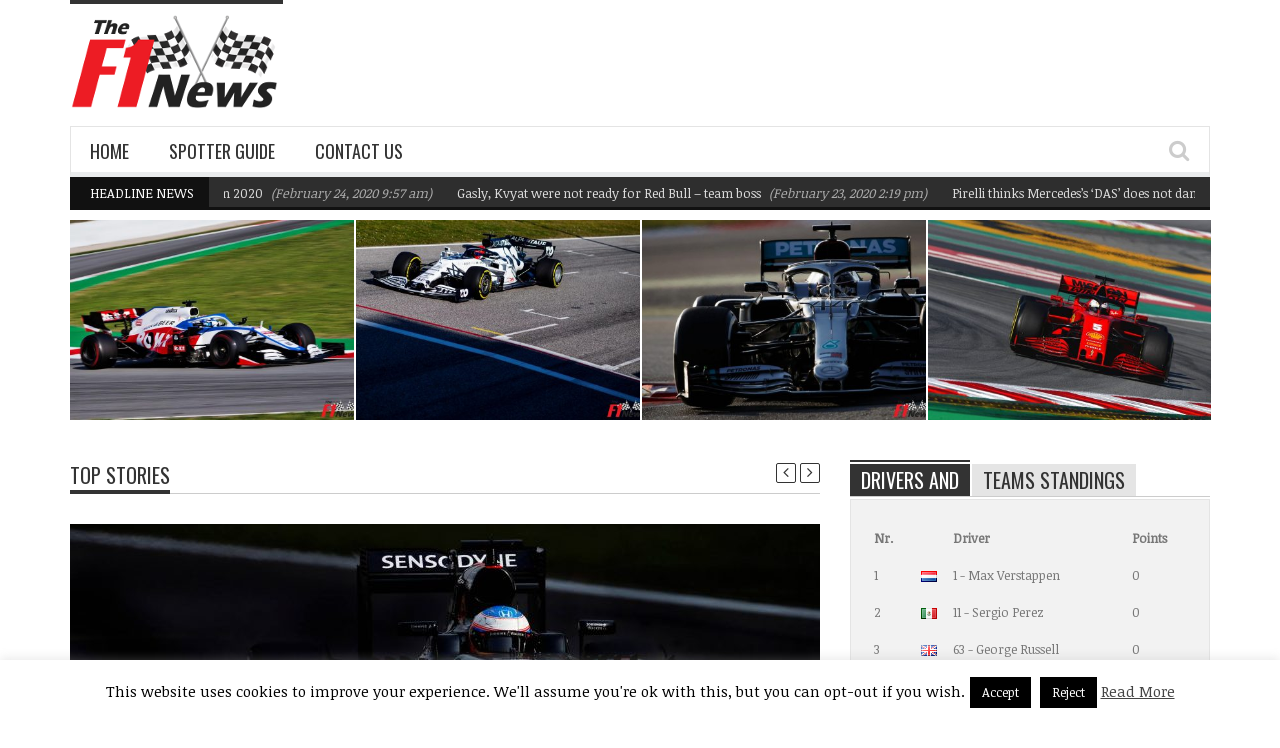

--- FILE ---
content_type: text/html; charset=UTF-8
request_url: https://thef1news.com/absurd-say-im-not-motivated-alonso/
body_size: 16917
content:
<!DOCTYPE html>
<!-- Bidvertiser2015670 -->
<!--[if IE 7]><html class="ie ie7" lang="en-US"><![endif]-->
<!--[if IE 8]><html class="ie ie8" lang="en-US"><![endif]-->
<!--[if !(IE 7) | !(IE 8)  ]><!--><html lang="en-US"><!--<![endif]-->
<head>
    <!-- 10FB0754-09C7-4238-807D-2A08F71C1DA7 -->
    <meta charset="UTF-8" />
    <link rel="pingback" href="https://thef1news.com/engine/xmlrpc.php" />
            <meta name="viewport" content="width=device-width, initial-scale=1.0, minimum-scale=1.0, maximum-scale=1.0, user-scalable=no">
						<link rel="shortcut icon" href="https://thef1news.com/engine/wp-content/uploads/2015/07/F1-Logo-favico1.jpg" type="image/x-icon" />
				<!-- For iPhone -->
		<link rel="apple-touch-icon-precomposed" href="https://thef1news.com/engine/wp-content/uploads/2015/07/F1-Logo-iPhone1.jpg">
				<!-- For iPhone 4 Retina display -->
		<link rel="apple-touch-icon-precomposed" sizes="114x114" href="https://thef1news.com/engine/wp-content/uploads/2015/07/F1-Logo-RiPhone.jpg">
				<!-- For iPad -->
		<link rel="apple-touch-icon-precomposed" sizes="72x72" href="https://thef1news.com/engine/wp-content/uploads/2015/07/F1-Logo-iPad1.jpg">
				<!-- For iPad Retina display -->
		<link rel="apple-touch-icon-precomposed" sizes="144x144" href="https://thef1news.com/engine/wp-content/uploads/2015/07/F1-Logo-RiPad1.jpg">
		<meta name='robots' content='index, follow, max-image-preview:large, max-snippet:-1, max-video-preview:-1' />
	<style>img:is([sizes="auto" i], [sizes^="auto," i]) { contain-intrinsic-size: 3000px 1500px }</style>
	
	<!-- This site is optimized with the Yoast SEO plugin v26.8 - https://yoast.com/product/yoast-seo-wordpress/ -->
	<title>It&#039;s absurd to say I&#039;m not motivated - Alonso - The F1 News</title>
	<meta name="description" content="Fernando Alonso insists he is still fully motivated for motor racing." />
	<link rel="canonical" href="https://thef1news.com/absurd-say-im-not-motivated-alonso/" />
	<meta property="og:locale" content="en_US" />
	<meta property="og:type" content="article" />
	<meta property="og:title" content="It&#039;s absurd to say I&#039;m not motivated - Alonso - The F1 News" />
	<meta property="og:description" content="Fernando Alonso insists he is still fully motivated for motor racing." />
	<meta property="og:url" content="https://thef1news.com/absurd-say-im-not-motivated-alonso/" />
	<meta property="og:site_name" content="The F1 News" />
	<meta property="article:publisher" content="https://www.facebook.com/thef1news" />
	<meta property="article:published_time" content="2016-04-20T16:35:35+00:00" />
	<meta property="article:modified_time" content="2016-04-20T19:54:08+00:00" />
	<meta property="og:image" content="https://thef1news.com/engine/wp-content/uploads/2016/04/Fernando-Alonso-17042016.jpg" />
	<meta property="og:image:width" content="1621" />
	<meta property="og:image:height" content="1080" />
	<meta property="og:image:type" content="image/jpeg" />
	<meta name="author" content="Mike" />
	<meta name="twitter:card" content="summary_large_image" />
	<meta name="twitter:creator" content="@theformula1blog" />
	<meta name="twitter:site" content="@theformula1blog" />
	<meta name="twitter:label1" content="Written by" />
	<meta name="twitter:data1" content="Mike" />
	<meta name="twitter:label2" content="Est. reading time" />
	<meta name="twitter:data2" content="2 minutes" />
	<script type="application/ld+json" class="yoast-schema-graph">{"@context":"https://schema.org","@graph":[{"@type":"Article","@id":"https://thef1news.com/absurd-say-im-not-motivated-alonso/#article","isPartOf":{"@id":"https://thef1news.com/absurd-say-im-not-motivated-alonso/"},"author":{"name":"Mike","@id":"https://thef1news.com/#/schema/person/f945055cfca7d023a38343a2f9776eff"},"headline":"It&#8217;s absurd to say I&#8217;m not motivated &#8211; Alonso","datePublished":"2016-04-20T16:35:35+00:00","dateModified":"2016-04-20T19:54:08+00:00","mainEntityOfPage":{"@id":"https://thef1news.com/absurd-say-im-not-motivated-alonso/"},"wordCount":350,"commentCount":0,"image":{"@id":"https://thef1news.com/absurd-say-im-not-motivated-alonso/#primaryimage"},"thumbnailUrl":"https://thef1news.com/engine/wp-content/uploads/2016/04/Fernando-Alonso-17042016.jpg","keywords":["Bahrain","China","Fernando Alonso","FIA","Johnny Herbert","McLaren"],"articleSection":["Top Stories"],"inLanguage":"en-US","potentialAction":[{"@type":"CommentAction","name":"Comment","target":["https://thef1news.com/absurd-say-im-not-motivated-alonso/#respond"]}]},{"@type":"WebPage","@id":"https://thef1news.com/absurd-say-im-not-motivated-alonso/","url":"https://thef1news.com/absurd-say-im-not-motivated-alonso/","name":"It's absurd to say I'm not motivated - Alonso - The F1 News","isPartOf":{"@id":"https://thef1news.com/#website"},"primaryImageOfPage":{"@id":"https://thef1news.com/absurd-say-im-not-motivated-alonso/#primaryimage"},"image":{"@id":"https://thef1news.com/absurd-say-im-not-motivated-alonso/#primaryimage"},"thumbnailUrl":"https://thef1news.com/engine/wp-content/uploads/2016/04/Fernando-Alonso-17042016.jpg","datePublished":"2016-04-20T16:35:35+00:00","dateModified":"2016-04-20T19:54:08+00:00","author":{"@id":"https://thef1news.com/#/schema/person/f945055cfca7d023a38343a2f9776eff"},"description":"Fernando Alonso insists he is still fully motivated for motor racing.","breadcrumb":{"@id":"https://thef1news.com/absurd-say-im-not-motivated-alonso/#breadcrumb"},"inLanguage":"en-US","potentialAction":[{"@type":"ReadAction","target":["https://thef1news.com/absurd-say-im-not-motivated-alonso/"]}]},{"@type":"ImageObject","inLanguage":"en-US","@id":"https://thef1news.com/absurd-say-im-not-motivated-alonso/#primaryimage","url":"https://thef1news.com/engine/wp-content/uploads/2016/04/Fernando-Alonso-17042016.jpg","contentUrl":"https://thef1news.com/engine/wp-content/uploads/2016/04/Fernando-Alonso-17042016.jpg","width":1621,"height":1080,"caption":"Fernando Alonso"},{"@type":"BreadcrumbList","@id":"https://thef1news.com/absurd-say-im-not-motivated-alonso/#breadcrumb","itemListElement":[{"@type":"ListItem","position":1,"name":"Home","item":"https://thef1news.com/"},{"@type":"ListItem","position":2,"name":"News","item":"https://thef1news.com/news/"},{"@type":"ListItem","position":3,"name":"Top Stories","item":"https://thef1news.com/top-stories/"},{"@type":"ListItem","position":4,"name":"It&#8217;s absurd to say I&#8217;m not motivated &#8211; Alonso"}]},{"@type":"WebSite","@id":"https://thef1news.com/#website","url":"https://thef1news.com/","name":"The F1 News","description":"Formula 1 news, rankings, photos and more on The F1 News.","potentialAction":[{"@type":"SearchAction","target":{"@type":"EntryPoint","urlTemplate":"https://thef1news.com/?s={search_term_string}"},"query-input":{"@type":"PropertyValueSpecification","valueRequired":true,"valueName":"search_term_string"}}],"inLanguage":"en-US"},{"@type":"Person","@id":"https://thef1news.com/#/schema/person/f945055cfca7d023a38343a2f9776eff","name":"Mike","sameAs":["http://thef1news.com"]}]}</script>
	<!-- / Yoast SEO plugin. -->


<link rel='dns-prefetch' href='//stats.wp.com' />
<link rel='dns-prefetch' href='//fonts.googleapis.com' />
<link rel='dns-prefetch' href='//v0.wordpress.com' />
<link rel="alternate" type="application/rss+xml" title="The F1 News &raquo; Feed" href="https://thef1news.com/feed/" />
<link rel="alternate" type="application/rss+xml" title="The F1 News &raquo; Comments Feed" href="https://thef1news.com/comments/feed/" />
<link rel="alternate" type="application/rss+xml" title="The F1 News &raquo; It&#8217;s absurd to say I&#8217;m not motivated &#8211; Alonso Comments Feed" href="https://thef1news.com/absurd-say-im-not-motivated-alonso/feed/" />
<script type="text/javascript">
/* <![CDATA[ */
window._wpemojiSettings = {"baseUrl":"https:\/\/s.w.org\/images\/core\/emoji\/16.0.1\/72x72\/","ext":".png","svgUrl":"https:\/\/s.w.org\/images\/core\/emoji\/16.0.1\/svg\/","svgExt":".svg","source":{"concatemoji":"https:\/\/thef1news.com\/engine\/wp-includes\/js\/wp-emoji-release.min.js"}};
/*! This file is auto-generated */
!function(s,n){var o,i,e;function c(e){try{var t={supportTests:e,timestamp:(new Date).valueOf()};sessionStorage.setItem(o,JSON.stringify(t))}catch(e){}}function p(e,t,n){e.clearRect(0,0,e.canvas.width,e.canvas.height),e.fillText(t,0,0);var t=new Uint32Array(e.getImageData(0,0,e.canvas.width,e.canvas.height).data),a=(e.clearRect(0,0,e.canvas.width,e.canvas.height),e.fillText(n,0,0),new Uint32Array(e.getImageData(0,0,e.canvas.width,e.canvas.height).data));return t.every(function(e,t){return e===a[t]})}function u(e,t){e.clearRect(0,0,e.canvas.width,e.canvas.height),e.fillText(t,0,0);for(var n=e.getImageData(16,16,1,1),a=0;a<n.data.length;a++)if(0!==n.data[a])return!1;return!0}function f(e,t,n,a){switch(t){case"flag":return n(e,"\ud83c\udff3\ufe0f\u200d\u26a7\ufe0f","\ud83c\udff3\ufe0f\u200b\u26a7\ufe0f")?!1:!n(e,"\ud83c\udde8\ud83c\uddf6","\ud83c\udde8\u200b\ud83c\uddf6")&&!n(e,"\ud83c\udff4\udb40\udc67\udb40\udc62\udb40\udc65\udb40\udc6e\udb40\udc67\udb40\udc7f","\ud83c\udff4\u200b\udb40\udc67\u200b\udb40\udc62\u200b\udb40\udc65\u200b\udb40\udc6e\u200b\udb40\udc67\u200b\udb40\udc7f");case"emoji":return!a(e,"\ud83e\udedf")}return!1}function g(e,t,n,a){var r="undefined"!=typeof WorkerGlobalScope&&self instanceof WorkerGlobalScope?new OffscreenCanvas(300,150):s.createElement("canvas"),o=r.getContext("2d",{willReadFrequently:!0}),i=(o.textBaseline="top",o.font="600 32px Arial",{});return e.forEach(function(e){i[e]=t(o,e,n,a)}),i}function t(e){var t=s.createElement("script");t.src=e,t.defer=!0,s.head.appendChild(t)}"undefined"!=typeof Promise&&(o="wpEmojiSettingsSupports",i=["flag","emoji"],n.supports={everything:!0,everythingExceptFlag:!0},e=new Promise(function(e){s.addEventListener("DOMContentLoaded",e,{once:!0})}),new Promise(function(t){var n=function(){try{var e=JSON.parse(sessionStorage.getItem(o));if("object"==typeof e&&"number"==typeof e.timestamp&&(new Date).valueOf()<e.timestamp+604800&&"object"==typeof e.supportTests)return e.supportTests}catch(e){}return null}();if(!n){if("undefined"!=typeof Worker&&"undefined"!=typeof OffscreenCanvas&&"undefined"!=typeof URL&&URL.createObjectURL&&"undefined"!=typeof Blob)try{var e="postMessage("+g.toString()+"("+[JSON.stringify(i),f.toString(),p.toString(),u.toString()].join(",")+"));",a=new Blob([e],{type:"text/javascript"}),r=new Worker(URL.createObjectURL(a),{name:"wpTestEmojiSupports"});return void(r.onmessage=function(e){c(n=e.data),r.terminate(),t(n)})}catch(e){}c(n=g(i,f,p,u))}t(n)}).then(function(e){for(var t in e)n.supports[t]=e[t],n.supports.everything=n.supports.everything&&n.supports[t],"flag"!==t&&(n.supports.everythingExceptFlag=n.supports.everythingExceptFlag&&n.supports[t]);n.supports.everythingExceptFlag=n.supports.everythingExceptFlag&&!n.supports.flag,n.DOMReady=!1,n.readyCallback=function(){n.DOMReady=!0}}).then(function(){return e}).then(function(){var e;n.supports.everything||(n.readyCallback(),(e=n.source||{}).concatemoji?t(e.concatemoji):e.wpemoji&&e.twemoji&&(t(e.twemoji),t(e.wpemoji)))}))}((window,document),window._wpemojiSettings);
/* ]]> */
</script>
<style id='wp-emoji-styles-inline-css' type='text/css'>

	img.wp-smiley, img.emoji {
		display: inline !important;
		border: none !important;
		box-shadow: none !important;
		height: 1em !important;
		width: 1em !important;
		margin: 0 0.07em !important;
		vertical-align: -0.1em !important;
		background: none !important;
		padding: 0 !important;
	}
</style>
<link rel='stylesheet' id='mediaelement-css' href='https://thef1news.com/engine/wp-includes/js/mediaelement/mediaelementplayer-legacy.min.css' type='text/css' media='all' />
<link rel='stylesheet' id='wp-mediaelement-css' href='https://thef1news.com/engine/wp-includes/js/mediaelement/wp-mediaelement.min.css' type='text/css' media='all' />
<style id='jetpack-sharing-buttons-style-inline-css' type='text/css'>
.jetpack-sharing-buttons__services-list{display:flex;flex-direction:row;flex-wrap:wrap;gap:0;list-style-type:none;margin:5px;padding:0}.jetpack-sharing-buttons__services-list.has-small-icon-size{font-size:12px}.jetpack-sharing-buttons__services-list.has-normal-icon-size{font-size:16px}.jetpack-sharing-buttons__services-list.has-large-icon-size{font-size:24px}.jetpack-sharing-buttons__services-list.has-huge-icon-size{font-size:36px}@media print{.jetpack-sharing-buttons__services-list{display:none!important}}.editor-styles-wrapper .wp-block-jetpack-sharing-buttons{gap:0;padding-inline-start:0}ul.jetpack-sharing-buttons__services-list.has-background{padding:1.25em 2.375em}
</style>
<link rel='stylesheet' id='cookie-law-info-css' href='https://thef1news.com/engine/wp-content/plugins/cookie-law-info/legacy/public/css/cookie-law-info-public.css' type='text/css' media='all' />
<link rel='stylesheet' id='cookie-law-info-gdpr-css' href='https://thef1news.com/engine/wp-content/plugins/cookie-law-info/legacy/public/css/cookie-law-info-gdpr.css' type='text/css' media='all' />
<link rel='stylesheet' id='parent-style-css' href='https://thef1news.com/engine/wp-content/themes/orion/style.css' type='text/css' media='all' />
<link rel='stylesheet' id='style-css' href='https://thef1news.com/engine/wp-content/themes/orion-child/style.css' type='text/css' media='all' />
<link rel='stylesheet' id='responsive-css' href='https://thef1news.com/engine/wp-content/themes/orion/css/responsive.css' type='text/css' media='all' />
<link rel='stylesheet' id='google_fonts-css' href='//fonts.googleapis.com/css?family=Noticia+Text%7COswald%7COswald%3A400%2C400italic%2C700%2C700italic&#038;subset=latin%2Cgreek-ext%2Ccyrillic%2Clatin-ext%2Cgreek%2Ccyrillic-ext%2Cvietnamese&#038;ver=6.8.3' type='text/css' media='all' />
<link rel='stylesheet' id='tablepress-default-css' href='https://thef1news.com/engine/wp-content/plugins/tablepress/css/build/default.css' type='text/css' media='all' />
<script type="text/javascript" src="https://thef1news.com/engine/wp-includes/js/jquery/jquery.min.js" id="jquery-core-js"></script>
<script type="text/javascript" src="https://thef1news.com/engine/wp-includes/js/jquery/jquery-migrate.min.js" id="jquery-migrate-js"></script>
<script type="text/javascript" id="cookie-law-info-js-extra">
/* <![CDATA[ */
var Cli_Data = {"nn_cookie_ids":[],"cookielist":[],"non_necessary_cookies":[],"ccpaEnabled":"","ccpaRegionBased":"","ccpaBarEnabled":"","strictlyEnabled":["necessary","obligatoire"],"ccpaType":"gdpr","js_blocking":"","custom_integration":"","triggerDomRefresh":"","secure_cookies":""};
var cli_cookiebar_settings = {"animate_speed_hide":"500","animate_speed_show":"500","background":"#fff","border":"#444","border_on":"","button_1_button_colour":"#000","button_1_button_hover":"#000000","button_1_link_colour":"#fff","button_1_as_button":"1","button_1_new_win":"","button_2_button_colour":"#333","button_2_button_hover":"#292929","button_2_link_colour":"#444","button_2_as_button":"","button_2_hidebar":"1","button_3_button_colour":"#000","button_3_button_hover":"#000000","button_3_link_colour":"#fff","button_3_as_button":"1","button_3_new_win":"","button_4_button_colour":"#000","button_4_button_hover":"#000000","button_4_link_colour":"#fff","button_4_as_button":"1","button_7_button_colour":"#61a229","button_7_button_hover":"#4e8221","button_7_link_colour":"#fff","button_7_as_button":"1","button_7_new_win":"","font_family":"inherit","header_fix":"","notify_animate_hide":"","notify_animate_show":"1","notify_div_id":"#cookie-law-info-bar","notify_position_horizontal":"right","notify_position_vertical":"bottom","scroll_close":"1","scroll_close_reload":"","accept_close_reload":"","reject_close_reload":"","showagain_tab":"1","showagain_background":"#fff","showagain_border":"#000","showagain_div_id":"#cookie-law-info-again","showagain_x_position":"40px","text":"#000","show_once_yn":"1","show_once":"5000","logging_on":"","as_popup":"","popup_overlay":"1","bar_heading_text":"","cookie_bar_as":"banner","popup_showagain_position":"bottom-right","widget_position":"left"};
var log_object = {"ajax_url":"https:\/\/thef1news.com\/engine\/wp-admin\/admin-ajax.php"};
/* ]]> */
</script>
<script type="text/javascript" src="https://thef1news.com/engine/wp-content/plugins/cookie-law-info/legacy/public/js/cookie-law-info-public.js" id="cookie-law-info-js"></script>
<link rel="https://api.w.org/" href="https://thef1news.com/wp-json/" /><link rel="alternate" title="JSON" type="application/json" href="https://thef1news.com/wp-json/wp/v2/posts/24062" /><link rel="EditURI" type="application/rsd+xml" title="RSD" href="https://thef1news.com/engine/xmlrpc.php?rsd" />
<meta name="generator" content="WordPress 6.8.3" />
<link rel='shortlink' href='https://thef1news.com/?p=24062' />
<link rel="alternate" title="oEmbed (JSON)" type="application/json+oembed" href="https://thef1news.com/wp-json/oembed/1.0/embed?url=https%3A%2F%2Fthef1news.com%2Fabsurd-say-im-not-motivated-alonso%2F" />
<link rel="alternate" title="oEmbed (XML)" type="text/xml+oembed" href="https://thef1news.com/wp-json/oembed/1.0/embed?url=https%3A%2F%2Fthef1news.com%2Fabsurd-say-im-not-motivated-alonso%2F&#038;format=xml" />
	<style>img#wpstats{display:none}</style>
		<!-- Global site tag (gtag.js) - Google Analytics -->
<script async src="https://www.googletagmanager.com/gtag/js?id=UA-15294929-1"></script>
<script>
  window.dataLayer = window.dataLayer || [];
  function gtag(){dataLayer.push(arguments);}
  gtag('js', new Date());

  gtag('config', 'UA-15294929-1');
</script>
<script type='text/javascript'>
/* <![CDATA[ */
var taqyeem = {"ajaxurl":"https://thef1news.com/engine/wp-admin/admin-ajax.php" , "your_rating":"Your Rating :"};
/* ]]> */
</script>

	<!--[if IE]>
		<meta http-equiv="X-UA-Compatible" content="IE=9; IE=8; IE=EmulateIE8; IE=EDGE" />
		<script src="https://thef1news.com/engine/wp-content/themes/orion/js/html5.js"></script>
	<![endif]-->
	<!--[if IE 8]>
		<link rel="stylesheet" href="https://thef1news.com/engine/wp-content/themes/orion/css/ie8.css" />
	<![endif]-->
	<style type="text/css" media="screen">
		::-moz-selection {background:#000; color:#fff;}
		::selection {background:#000; color:#fff;}
		
				h1, h2, h3, h4, h5, h6, .headersearch .search-box input[type=text],
		.widget_calendar table#wp-calendar caption,
		input#submit, button[type="submit"], input[type="submit"],
		.etabs li a, .caption-carousel .title, .dropcap
		{
							font-family:'Oswald', Arial, Helvetica, sans-serif;
				font-weight: normal;

					}

		.flexmenu a, .noMainmenu
		{
							font-family:'Oswald', Arial, Helvetica, sans-serif;
				font-weight: normal;

					}

		body, .flexmenu.fm-lg>ul>li>ul>li a, textarea, .review-item h5, .review-post .title h5
		{
							font:13px/21px 'Noticia Text', Arial, Helvetica, sans-serif;

					}

				body {
			background:#ffffff;
		}
		
		.header-logo a, .header-adds a{
			line-height:120px;
		}
		.line-head, .etabs li a:hover, .etabs li.active a,
		.widgettitle, .widgettitle:before,
		.pagination .pagi.current,
		.footerwidgettitle,
		.about-social li a,
		.owl_carousel .owl-controls.clickable .owl-buttons div:hover,
		.comment-navigation div a:hover,
		.single-nav a:hover,
		.review-final-score,
		.review-percentage .review-item .bar,
		input#submit, button[type="submit"], input[type="submit"],
		.single-tags h5, .edit-link a:hover,
		.dropcap.style1,
		.wpb_content_element .wpb_tabs_nav li,
		.counter-button,
		.tagcloud a span,
		.more-block:hover a, .more-block:hover .format,
		#back-top a
		{
			background-color:#333333;
		}
		a:hover,
		a h1:hover, a h2:hover, a h3:hover, a h4:hover, a h5:hover, a h6:hover,
		.lists-category li a:hover,
		.lists-category .all-category,
		.lists-category .all-category a,
		.detailholder.medium .detailmeta a:hover,
		.counter-desc .count:hover,
		.about-social li a:hover,
		.owl_carousel .owl-controls .owl-buttons div,
		.comment-navigation div a,
		.single-nav a,
		.pagination .pagi,
		.single-tags .tags a:hover,
		.author-title-social .author-social a:hover,
		input#submit:hover,
		button[type="submit"]:hover,
		input[type="submit"]:hover,
		.headersearch-button i:hover,
		.single-content a,
		.dropcap.style2,
		.dropcap.style3,
		.dropcap.style4	{
			color:#333333;
		}
		.block-title h4, block-title h1, .comment-reply-title span, .footer, .footer-wrap.dark .footer{
			border-bottom-color:#333333;
		}
		.etabs li.active{
			border-top-color:#333333;
		}
		.single-content blockquote{
			border-left-color:#333333;
		}
		.about-social li a,
		.pagination .pagi.current,
		.owl_carousel .owl-controls .owl-buttons div,
		.comment-navigation div a,
		.single-nav a,
		.pagination .pagi,
		input#submit, button[type="submit"], input[type="submit"],
		.dropcap.style1,
		.dropcap.style2,
		.dropcap.style4,
		.wpb_content_element .wpb_tabs_nav li,
		.counter-button,
		.more-block:hover a, .more-block:hover .format{
			border-color:#333333;
		}

		.ticker-wrap{
			background-color:#111111;
		}

		.mediaholder .point-final-score
		{
			background-color:#111111;
		}
			</style>
<!--[if lte IE 9]><link rel="stylesheet" type="text/css" href="https://thef1news.com/engine/wp-content/plugins/js_composer-old/assets/css/vc_lte_ie9.min.css" media="screen"><![endif]--><link rel="icon" href="https://thef1news.com/engine/wp-content/uploads/2015/10/cropped-thef1newsw-267x267.png" sizes="32x32" />
<link rel="icon" href="https://thef1news.com/engine/wp-content/uploads/2015/10/cropped-thef1newsw-267x267.png" sizes="192x192" />
<link rel="apple-touch-icon" href="https://thef1news.com/engine/wp-content/uploads/2015/10/cropped-thef1newsw-267x267.png" />
<meta name="msapplication-TileImage" content="https://thef1news.com/engine/wp-content/uploads/2015/10/cropped-thef1newsw.png" />
<noscript><style type="text/css"> .wpb_animate_when_almost_visible { opacity: 1; }</style></noscript></head>

<body class="wp-singular post-template-default single single-post postid-24062 single-format-standard wp-theme-orion wp-child-theme-orion-child wpb-js-composer js-comp-ver-5.5.2 vc_responsive" itemscope="itemscope" itemtype="https://schema.org/WebPage">
		<div id="fb-root"></div>
	<script>
		(function(d, s, id) {
			var js, fjs = d.getElementsByTagName(s)[0];
			if (d.getElementById(id)) return;
			js = d.createElement(s); js.id = id;
			js.src = "//connect.facebook.net/en_US/sdk.js#xfbml=1102226266616709&version=v2.0";
			fjs.parentNode.insertBefore(js, fjs);
		}(document, 'script', 'facebook-jssdk'));
	</script>
<div class="section-wrap">
		<!-- SECTION HEADER -->
		<div class="header-wrap clearfix">
			<div class="container">
				<div class="header row-fluid clearfix">
					
					<!-- Header Logo-->
					<div class="header-logo span3">
												<a href="https://thef1news.com">
							<span class="line-head"></span>							<img class="logo-img" src="https://thef1news.com/engine/wp-content/uploads/2015/07/theF1news-logo.png" alt="The F1 News" width="213" height="105" data-logoretina="https://thef1news.com/engine/wp-content/uploads/2015/07/theF1news-logoR.png"/>
						</a>
					</div>

											<!-- Header Adds-->
						<div class="header-adds span9">
															
						</div>
									</div>
			</div>
						<div class="navigation" data-sticky="yes">
				<div class="container">
					<div class="row-fluid">
						<div class="span12">
							<!-- Header Navigation -->
							<nav class="nav-container clearfix" itemscope="itemscope" itemtype="https://schema.org/SiteNavigationElement">
								<div class="fm-button">
									<span class="fm-bar"></span>
									<span class="fm-bar"></span>
									<span class="fm-bar"></span>
								</div>
								<div class="nav-wrap flexmenu fm-lg" data-res="yes">
									<ul id="main_menu" class="menu"><li id="menu-item-7752" class="menu-item menu-item-type-custom menu-item-object-custom menu-item-home menu-item-7752"><a href="https://thef1news.com" title="The F1 News &#8211; Home">Home</a></li>
<li id="menu-item-23111" class="menu-item menu-item-type-post_type menu-item-object-page menu-item-23111"><a href="https://thef1news.com/spotter-guide/">Spotter Guide</a></li>
<li id="menu-item-21953" class="menu-item menu-item-type-post_type menu-item-object-page menu-item-21953"><a href="https://thef1news.com/contact-us/">Contact Us</a></li>
</ul>								</div>

								<a href="" class="headersearch-button"><i class="icon-search"></i></a>

								<div class="headersearch">
									<i class="icon-search bg"></i>
									<div class="search-box">
		<form action="https://thef1news.com" method="GET">
			<input type="text" name="s" id="s" value="Search Here and Press Enter ..." placeholder="Search Here and Press Enter ..." />
		</form>	      
</div>								</div>
							</nav>
						</div>
					</div>
				</div>
			</div>
						<div class="headlinenews">
				<div class="container">
					<div class="row-fluid">
						<div class="span12">
								<div class="ticker-wrap clearfix">
		<span class="titleticker">
			Headline News		</span>
		<div class="ticker_container">
			<div class="marquee-wrapper">
				<div class="marquee" id="marquee">
											<div class="marquee-list">
							<a href="https://thef1news.com/williams-f1-team-targeting-q2-in-2020/">Williams F1 Team targeting Q2 in 2020</a>
							<span>&#40;February 24, 2020 9:57 am&#41;</span>
						</div>
											<div class="marquee-list">
							<a href="https://thef1news.com/gasly-kvyat-were-not-ready-for-red-bull-team-boss/">Gasly, Kvyat were not ready for Red Bull &#8211; team boss</a>
							<span>&#40;February 23, 2020 2:19 pm&#41;</span>
						</div>
											<div class="marquee-list">
							<a href="https://thef1news.com/pirelli-thinks-mercedess-das-does-not-damage-tyres/">Pirelli thinks Mercedes&#8217;s &#8216;DAS&#8217; does not damage tyres</a>
							<span>&#40;February 22, 2020 12:58 pm&#41;</span>
						</div>
											<div class="marquee-list">
							<a href="https://thef1news.com/ferrari-aero-does-not-work-insiders-say/">Ferrari aero &#8216;does not work&#8217; insiders say</a>
							<span>&#40;February 21, 2020 9:14 am&#41;</span>
						</div>
											<div class="marquee-list">
							<a href="https://thef1news.com/not-only-williams-late-with-2019-car/">Not only Williams late with 2019 car</a>
							<span>&#40;February 15, 2019 11:06 am&#41;</span>
						</div>
									</div>
			</div>
			
		</div>
	</div>
						</div>
					</div>
				</div>
			</div>
					</div>
				<div class="container" itemprop="mainContentOfPage" itemscope="itemscope" itemtype="https://schema.org/Blog">
	<div class="carousel-wrap clearfix">
			<div class="latest-carousel block4">	
				<div class="owl_carousel" data-grid="4" >	
										<div class="post-24857 latest-carousel-item">
						<div class="mediaholder">
							<a href="https://thef1news.com/williams-f1-team-targeting-q2-in-2020/"><img width="440" height="310" src="https://thef1news.com/engine/wp-content/uploads/2020/02/George-Russell-210220-440x310.jpg" class="attachment-block4-three size-block4-three wp-post-image" alt="George Russell" decoding="async" fetchpriority="high" srcset="https://thef1news.com/engine/wp-content/uploads/2020/02/George-Russell-210220-440x310.jpg 440w, https://thef1news.com/engine/wp-content/uploads/2020/02/George-Russell-210220-570x402.jpg 570w, https://thef1news.com/engine/wp-content/uploads/2020/02/George-Russell-210220-100x70.jpg 100w" sizes="(max-width: 440px) 100vw, 440px" /></a><h2><a class="block-cat" href="https://thef1news.com/f1-news/" title="News">News</a> <a href="https://thef1news.com/williams-f1-team-targeting-q2-in-2020/">Williams F1 Team targeting Q2 in 2020</a></h2>						</div>
					</div>
					
					
										<div class="post-24865 latest-carousel-item">
						<div class="mediaholder">
							<a href="https://thef1news.com/gasly-kvyat-were-not-ready-for-red-bull-team-boss/"><img width="440" height="310" src="https://thef1news.com/engine/wp-content/uploads/2020/02/Daniil-Kvyat-15022020-440x310.jpg" class="attachment-block4-three size-block4-three wp-post-image" alt="Daniil Kvyat" decoding="async" srcset="https://thef1news.com/engine/wp-content/uploads/2020/02/Daniil-Kvyat-15022020-440x310.jpg 440w, https://thef1news.com/engine/wp-content/uploads/2020/02/Daniil-Kvyat-15022020-570x402.jpg 570w, https://thef1news.com/engine/wp-content/uploads/2020/02/Daniil-Kvyat-15022020-100x70.jpg 100w" sizes="(max-width: 440px) 100vw, 440px" /></a><h2><a class="block-cat" href="https://thef1news.com/f1-news/" title="News">News</a> <a href="https://thef1news.com/gasly-kvyat-were-not-ready-for-red-bull-team-boss/">Gasly, Kvyat were not ready for Red Bull &#8211; team boss</a></h2>						</div>
					</div>
					
					
										<div class="post-24862 latest-carousel-item">
						<div class="mediaholder">
							<a href="https://thef1news.com/pirelli-thinks-mercedess-das-does-not-damage-tyres/"><img width="440" height="310" src="https://thef1news.com/engine/wp-content/uploads/2020/02/Lewis-Hamilton-190220-440x310.jpg" class="attachment-block4-three size-block4-three wp-post-image" alt="Lewis Hamilton" decoding="async" srcset="https://thef1news.com/engine/wp-content/uploads/2020/02/Lewis-Hamilton-190220-440x310.jpg 440w, https://thef1news.com/engine/wp-content/uploads/2020/02/Lewis-Hamilton-190220-570x402.jpg 570w, https://thef1news.com/engine/wp-content/uploads/2020/02/Lewis-Hamilton-190220-100x70.jpg 100w" sizes="(max-width: 440px) 100vw, 440px" /></a><h2><a class="block-cat" href="https://thef1news.com/f1-news/" title="News">News</a> <a href="https://thef1news.com/pirelli-thinks-mercedess-das-does-not-damage-tyres/">Pirelli thinks Mercedes&#8217;s &#8216;DAS&#8217; does not damage tyres</a></h2>						</div>
					</div>
					
					
										<div class="post-24852 latest-carousel-item">
						<div class="mediaholder">
							<a href="https://thef1news.com/ferrari-aero-does-not-work-insiders-say/"><img width="440" height="310" src="https://thef1news.com/engine/wp-content/uploads/2020/02/Sebastian-Vettel-200220-440x310.jpg" class="attachment-block4-three size-block4-three wp-post-image" alt="Sebastian Vettel" decoding="async" srcset="https://thef1news.com/engine/wp-content/uploads/2020/02/Sebastian-Vettel-200220-440x310.jpg 440w, https://thef1news.com/engine/wp-content/uploads/2020/02/Sebastian-Vettel-200220-570x402.jpg 570w, https://thef1news.com/engine/wp-content/uploads/2020/02/Sebastian-Vettel-200220-100x70.jpg 100w" sizes="(max-width: 440px) 100vw, 440px" /></a><h2><a class="block-cat" href="https://thef1news.com/f1-news/" title="News">News</a> <a href="https://thef1news.com/ferrari-aero-does-not-work-insiders-say/">Ferrari aero &#8216;does not work&#8217; insiders say</a></h2>						</div>
					</div>
					
					
										<div class="post-24730 latest-carousel-item">
						<div class="mediaholder">
							<a href="https://thef1news.com/not-only-williams-late-with-2019-car/"><img width="440" height="310" src="https://thef1news.com/engine/wp-content/uploads/2019/02/Haas-VF-19-150219-440x310.jpg" class="attachment-block4-three size-block4-three wp-post-image" alt="Haas VF 19 Render" decoding="async" srcset="https://thef1news.com/engine/wp-content/uploads/2019/02/Haas-VF-19-150219-440x310.jpg 440w, https://thef1news.com/engine/wp-content/uploads/2019/02/Haas-VF-19-150219-570x402.jpg 570w, https://thef1news.com/engine/wp-content/uploads/2019/02/Haas-VF-19-150219-100x70.jpg 100w" sizes="(max-width: 440px) 100vw, 440px" /></a><h2><a class="block-cat" href="https://thef1news.com/f1-news/" title="News">News</a> <a href="https://thef1news.com/not-only-williams-late-with-2019-car/">Not only Williams late with 2019 car</a></h2>						</div>
					</div>
					
					
									</div>
			</div>
	</div>
 <div class="row-fluid">													<div id="post-24062" class="span8 single-page post-24062 post type-post status-publish format-standard has-post-thumbnail hentry category-top-stories tag-bahrain tag-china tag-fernando-alonso tag-fia tag-johnny-herbert tag-mclaren" itemscope="itemscope" itemtype="https://schema.org/BlogPosting" itemprop="blogPost">												<div class="block-title clearfix">													<h4><a class="block-cat" href="https://thef1news.com/top-stories/" title="Top Stories">Top Stories</a></h4>																		<div class="single-navs">							<div class="single-nav nav-prev">								<a href="https://thef1news.com/three-teams-better-williams-massa/" rel="prev"><i class="icon-angle-left"></i></a>							</div>							<div class="single-nav nav-next">								<a href="https://thef1news.com/raikkonen-not-ready-new-contract-talks/" rel="next"><i class="icon-angle-right"></i></a>							</div>						</div>											</div>													<div class="single-media clearfix"><div class="single-image mediaholder"><a href="https://thef1news.com/engine/wp-content/uploads/2016/04/Fernando-Alonso-17042016.jpg" title="" class="show-image"><img width="750" height="400" src="https://thef1news.com/engine/wp-content/uploads/2016/04/Fernando-Alonso-17042016-750x400.jpg" class="attachment-single-medium size-single-medium wp-post-image" alt="Fernando Alonso" decoding="async" loading="lazy" /></a></div></div>										<div class="single-title entry-title clearfix">				<h1 itemprop="headline">It&#8217;s absurd to say I&#8217;m not motivated &#8211; Alonso</h1>			</div>			<div class="hide-element">				<span rel="author" class="vcard author"><span class="fn">Mike</span></span>				<time itemprop="dateCreated" class="meta-date updated"  datetime="2016-04-20T17:35:35+00:00">Apr 20, 2016</time>			</div>							<div class="single-meta clearfix">					<div class="date"><i class="icon-calendar"></i>20/04/2016</div>					<div class="comments"><i class="icon-comment"></i><a href="https://thef1news.com/absurd-say-im-not-motivated-alonso/#respond">No Comments</a></div>					<div class="views"><i class="icon-eye-open"></i>2,664 Views</div>					<div class="category"><i class="icon-tag"></i><a href="https://thef1news.com/top-stories/" rel="category tag">Top Stories</a></div>					<div class="author"><i class="icon-user"></i><a href="https://thef1news.com/author/mike-f1/" title="Posts by Mike" rel="author">Mike</a></div>				</div>						<div class="single-content clearfix">				<div class="entry-content clearfix" itemprop="text"><h2 style="text-align: justify;">Fernando Alonso insists he is still fully motivated for motor racing.</h2>
<p style="text-align: justify;">The Spaniard said a career goal is to add wins at the iconic sports car race Le Mans, and also the Indianapolis 500, to his two world championships.</p>
<p style="text-align: justify;">&#8220;Yes,&#8221; he told the Spanish newspaper AS, &#8220;there are three competitions at the top of the legend of motor sport: Monaco, Le Mans and the Indianapolis 500 and I know it&#8217;s difficult to win all three but it would be a great challenge.&#8221;</p>
<p style="text-align: justify;">But Alonso says he is not done with F1 quite yet, even though former driver Johnny Herbert recently identified an apparent lack of motivation in the 34-year-old.</p>
<p style="text-align: justify;">&#8220;I don&#8217;t know how on earth people can think I&#8217;m not motivated,&#8221; said the 2005 and 2006 world champion.</p>
<p style="text-align: justify;">&#8220;In 2012 I fought for the championship until the last moment. In 2013 I finished second, in 2014 I made triple the points of a driver like Kimi Raikkonen and in 2015 I was pushing the car in Hungary to reach the pitlane.</p>
<p style="text-align: justify;">&#8220;Now I had a pneumothorax, two broken ribs and I was asking the FIA to let me drive the car. It&#8217;s absurd (to say I&#8217;m not motivated). You can say anything about me: I&#8217;m slow, I&#8217;m old, I&#8217;m ugly, but not I&#8217;m unmotivated,&#8221; added Alonso.</p>
<p style="text-align: justify;">Told that Herbert&#8217;s wife had been upset by their run-in in Bahrain, however, Alonso explained: &#8220;Well, my mother was worried for weeks about me.</p>
<p style="text-align: justify;">&#8220;Worried about the crash in Australia, worried that I flew to Bahrain, worried that I wanted to race, and then this guy (Herbert) says that I want to retire,&#8221; said Alonso.</p>
<p style="text-align: justify;">Something that fans of Formula 1 racing may not know is that there are slots games like Good to Go that are themed around F1 racing where players can play and win real money.</p>
<p style="text-align: justify;">Those interested in playing these games may like to try playing at leading <a href="https://www.aussieonline.com/" target="_blank">online casinos for Australians.</a> Players from other countries such as Canada could also play this game but in that case, it&#8217;s suggested to visit a site like: BestCanadaCasinos.com by <a href="http://www.bestcanadacasinos.com/">going here</a>.</p>
</div>											</div>							<div class="single-tags-share clearfix">											<div class="single-tags">								<h5>Tags</h5><span class="tags"> <a href="https://thef1news.com/tag/bahrain/" rel="tag">Bahrain</a>, <a href="https://thef1news.com/tag/china/" rel="tag">China</a>, <a href="https://thef1news.com/tag/fernando-alonso/" rel="tag">Fernando Alonso</a>, <a href="https://thef1news.com/tag/fia/" rel="tag">FIA</a>, <a href="https://thef1news.com/tag/johnny-herbert/" rel="tag">Johnny Herbert</a>, <a href="https://thef1news.com/tag/mclaren/" rel="tag">McLaren</a></span>						</div>																<div class="single-share">							<div class="item-share wpb_pinterest">																<a href="https://pinterest.com/pin/create/button/?url=https%3A%2F%2Fthef1news.com%2Fabsurd-say-im-not-motivated-alonso%2F&media=https://thef1news.com/engine/wp-content/uploads/2016/04/Fernando-Alonso-17042016-800x534.jpg&description=It&#8217;s absurd to say I&#8217;m not motivated &#8211; Alonso" class="pin-it-button" count-layout="horizontal">Pin It</a>							</div>							<div class="item-share">								<div id="fb-root"></div>								<div class="fb-like" data-href="https://thef1news.com/absurd-say-im-not-motivated-alonso/" data-layout="button_count" data-action="like" data-show-faces="false" data-share="false"></div>							</div>							<div class="item-share">								<a href="https://twitter.com/share" class="twitter-share-button"								  data-url="https://thef1news.com/absurd-say-im-not-motivated-alonso/"								  data-via=""								  data-text="It&#8217;s absurd to say I&#8217;m not motivated &#8211; Alonso"								  data-related=""								  data-count="horizontal">Tweet								</a>							</div>						</div>									</div>															<!-- Content.AD Start--><div id="contentad81182"></div><script type="text/javascript">    (function(d) {        var params =        {            id: "4072892a-3e52-4988-bd88-88e54ab546d1",            d:  "dGhlZjFuZXdzLmNvbQ==",            wid: "81182",            cb: (new Date()).getTime()        };        var qs=[];        for(var key in params) qs.push(key+'='+encodeURIComponent(params[key]));        var s = d.createElement('script');s.type='text/javascript';s.async=true;        var p = 'https:' == document.location.protocol ? 'https' : 'http';        s.src = p + "://api.content.ad/Scripts/widget2.aspx?" + qs.join('&');        d.getElementById("contentad81182").appendChild(s);    })(document);</script>						<!-- Content.AD End-->															<!-- Related Post -->
	<div class="related-posts magazine1">
		<div class="block-title">
			<h4>Related Articles </h4>
		</div>		
		<div class="magazine row-fluid">
					<div class="span6 clearfix"><div class="post-24735 big-post"><div class="mediaholder medium"><div class="caption-link"><a href="https://thef1news.com/engine/wp-content/uploads/2019/02/Alfa-Romeo-Racing.jpg" title="" class="show-image caption-type first"><i class="icon-search"></i></a><a href="https://thef1news.com/sauber-alfa-romeo-features-revolutionary-front-wing/" title="Sauber Alfa Romeo features &#8220;revolutionary&#8221; front wing"><i class="icon-plus"></i></a></div><a href="https://thef1news.com/sauber-alfa-romeo-features-revolutionary-front-wing/" title=""><img width="440" height="250" src="https://thef1news.com/engine/wp-content/uploads/2019/02/Alfa-Romeo-Racing-440x250.jpg" class="attachment-mediaholder-medium size-mediaholder-medium wp-post-image" alt="Sauber Alfa Romeo" decoding="async" loading="lazy" /></a></div><div class="detailholder medium"><h3><a href="https://thef1news.com/sauber-alfa-romeo-features-revolutionary-front-wing/" title="Sauber Alfa Romeo features &#8220;revolutionary&#8221; front wing">Sauber Alfa Romeo features &#8220;revolutiona...</a></h3><div class="detailmeta"><span class="time"><i class="icon-calendar"></i>Feb 15, 2019</span><span class="comments"><i class="icon-comments"></i><a href="https://thef1news.com/sauber-alfa-romeo-features-revolutionary-front-wing/#respond">No Comments</a></span></div><p>Sauber&#8217;s Alfa Romeo-branded new car for 2019 turned heads when it hit the Fiorano circuit for a shakedown on Thursday. On display was not only the striking</p></div></div></div><div class="span6 clearfix"><div class="post-24712 small-post first second"><div class="mediaholder small"><div class="caption-link"><a href="https://thef1news.com/engine/wp-content/uploads/2019/02/RacingPoint.jpg" title="" class="show-image caption-type first"><i class="icon-search"></i></a><a href="https://thef1news.com/force-india-now-racing-point-for-2019/" title="Force India now &#8216;Racing Point&#8217; for 2019"><i class="icon-plus"></i></a></div><a href="https://thef1news.com/force-india-now-racing-point-for-2019/" title=""><img width="100" height="70" src="https://thef1news.com/engine/wp-content/uploads/2019/02/RacingPoint-100x70.jpg" class="attachment-mediaholder-small size-mediaholder-small wp-post-image" alt="Racing Point - 2019" decoding="async" loading="lazy" srcset="https://thef1news.com/engine/wp-content/uploads/2019/02/RacingPoint-100x70.jpg 100w, https://thef1news.com/engine/wp-content/uploads/2019/02/RacingPoint-570x402.jpg 570w, https://thef1news.com/engine/wp-content/uploads/2019/02/RacingPoint-440x310.jpg 440w" sizes="auto, (max-width: 100px) 100vw, 100px" /></a></div><div class="detailholder small"><h3><a href="https://thef1news.com/force-india-now-racing-point-for-2019/" title="Force India now &#8216;Racing Point&#8217; for 2019">Force India now &#8216;Raci...</a></h3><div class="detailmeta"><p>The Force India name is now officially gone from</p><span class="time">Feb 13, 2019</span></div></div></div></div><div class="span6 clearfix"><div class="post-24709 small-post"><div class="mediaholder small"><div class="caption-link"><a href="https://thef1news.com/engine/wp-content/uploads/2019/02/Haas-VF-19.jpg" title="" class="show-image caption-type first"><i class="icon-search"></i></a><a href="https://thef1news.com/haas-will-use-dalara-simulator-in-2019/" title="Haas will use Dalara simulator in 2019"><i class="icon-plus"></i></a></div><a href="https://thef1news.com/haas-will-use-dalara-simulator-in-2019/" title=""><img width="100" height="70" src="https://thef1news.com/engine/wp-content/uploads/2019/02/Haas-VF-19-100x70.jpg" class="attachment-mediaholder-small size-mediaholder-small wp-post-image" alt="Haas F1 VF-19" decoding="async" loading="lazy" srcset="https://thef1news.com/engine/wp-content/uploads/2019/02/Haas-VF-19-100x70.jpg 100w, https://thef1news.com/engine/wp-content/uploads/2019/02/Haas-VF-19-570x402.jpg 570w, https://thef1news.com/engine/wp-content/uploads/2019/02/Haas-VF-19-440x310.jpg 440w" sizes="auto, (max-width: 100px) 100vw, 100px" /></a></div><div class="detailholder small"><h3><a href="https://thef1news.com/haas-will-use-dalara-simulator-in-2019/" title="Haas will use Dalara simulator in 2019">Haas will use Dalara simula...</a></h3><div class="detailmeta"><p>Haas is stepping up its simulator programme for 2019.</p><span class="time">Feb 12, 2019</span></div></div></div></div><div class="span6 clearfix"><div class="post-24718 small-post last"><div class="mediaholder small"><div class="caption-link"><a href="https://thef1news.com/engine/wp-content/uploads/2019/02/Toro-Roso-STR14.jpg" title="" class="show-image caption-type first"><i class="icon-search"></i></a><a href="https://thef1news.com/toro-rosso-will-use-old-red-bull-parts-in-2019/" title="Toro Rosso will use old Red Bull parts in 2019"><i class="icon-plus"></i></a></div><a href="https://thef1news.com/toro-rosso-will-use-old-red-bull-parts-in-2019/" title=""><img width="100" height="70" src="https://thef1news.com/engine/wp-content/uploads/2019/02/Toro-Roso-STR14-100x70.jpg" class="attachment-mediaholder-small size-mediaholder-small wp-post-image" alt="Scuderia Toro Roso STR14" decoding="async" loading="lazy" srcset="https://thef1news.com/engine/wp-content/uploads/2019/02/Toro-Roso-STR14-100x70.jpg 100w, https://thef1news.com/engine/wp-content/uploads/2019/02/Toro-Roso-STR14-570x402.jpg 570w, https://thef1news.com/engine/wp-content/uploads/2019/02/Toro-Roso-STR14-440x310.jpg 440w" sizes="auto, (max-width: 100px) 100vw, 100px" /></a></div><div class="detailholder small"><h3><a href="https://thef1news.com/toro-rosso-will-use-old-red-bull-parts-in-2019/" title="Toro Rosso will use old Red Bull parts in 2019">Toro Rosso will use old Red...</a></h3><div class="detailmeta"><p>Toro Rosso&#8217;s new car features many parts that were</p><span class="time">Feb 11, 2019</span></div></div></div></div>		</div>
	</div>
 													<div class="single-comments clearfix">				<div id="comments">


	<div id="respond" class="comment-respond">
		<h3 id="reply-title" class="comment-reply-title"><span>Leave A Comment</span> <small><a rel="nofollow" id="cancel-comment-reply-link" href="/absurd-say-im-not-motivated-alonso/#respond" style="display:none;">Cancel reply</a></small></h3><form action="https://thef1news.com/engine/wp-comments-post.php" method="post" id="commentform" class="comment-form"><div class="text-comment"><textarea id="comment" placeholder="Comment" name="comment" aria-required="true" rows="10"></textarea></p></div><div class="text-name"><input id="author" placeholder="Name*" name="author" type="text" value="" size="30" aria-required='true' /></div>
<div class="text-email"><input id="email" placeholder="Email*" name="email" type="text" value="" size="30" aria-required='true' /></div>
<div class="text-web"><input id="url" placeholder="Website" name="url" type="text" value="" size="30" /></div>
<p class="comment-subscription-form"><input type="checkbox" name="subscribe_comments" id="subscribe_comments" value="subscribe" style="width: auto; -moz-appearance: checkbox; -webkit-appearance: checkbox;" /> <label class="subscribe-label" id="subscribe-label" for="subscribe_comments">Notify me of follow-up comments by email.</label></p><p class="comment-subscription-form"><input type="checkbox" name="subscribe_blog" id="subscribe_blog" value="subscribe" style="width: auto; -moz-appearance: checkbox; -webkit-appearance: checkbox;" /> <label class="subscribe-label" id="subscribe-blog-label" for="subscribe_blog">Notify me of new posts by email.</label></p><p class="form-submit"><input name="submit" type="submit" id="submit" class="submit" value="Post Comment" /> <input type='hidden' name='comment_post_ID' value='24062' id='comment_post_ID' />
<input type='hidden' name='comment_parent' id='comment_parent' value='0' />
</p><p style="display: none;"><input type="hidden" id="akismet_comment_nonce" name="akismet_comment_nonce" value="0b6fcbe6a7" /></p><p style="display: none !important;" class="akismet-fields-container" data-prefix="ak_"><label>&#916;<textarea name="ak_hp_textarea" cols="45" rows="8" maxlength="100"></textarea></label><input type="hidden" id="ak_js_1" name="ak_js" value="151"/><script>document.getElementById( "ak_js_1" ).setAttribute( "value", ( new Date() ).getTime() );</script></p></form>	</div><!-- #respond -->
	<p class="akismet_comment_form_privacy_notice">This site uses Akismet to reduce spam. <a href="https://akismet.com/privacy/" target="_blank" rel="nofollow noopener">Learn how your comment data is processed.</a></p>
</div>
			</div>					</div>					<!-- Google Ads Start -->			<script data-ad-client="ca-pub-3106126320063581" async src="https://pagead2.googlesyndication.com/pagead/js/adsbygoogle.js"></script>			<!-- Google Ads End -->								<div class="sidebar span4">				<div id="tabber-tab-2" class="widget widget_tabber-tab"><div class="tabber-widget"><ul class="etabs"></ul><div id="text-2" class="st-tab"><a href="#" class="tab">Drivers and</a>			<div class="textwidget">
<table id="tablepress-1" class="tablepress tablepress-id-1">
<thead>
<tr class="row-1">
	<th class="column-1">Nr.</th><td class="column-2"></td><th class="column-3">Driver</th><th class="column-4">Points</th>
</tr>
</thead>
<tbody class="row-striping row-hover">
<tr class="row-2">
	<td class="column-1">1</td><td class="column-2"><img src="https://thef1news.com/engine/wp-content/uploads/2015/10/blank.png" class="flag flag-nl" alt="Netherlands" height="11" width="16"/></td><td class="column-3">1 - Max Verstappen</td><td class="column-4">0</td>
</tr>
<tr class="row-3">
	<td class="column-1">2</td><td class="column-2"><img src="https://thef1news.com/engine/wp-content/uploads/2015/10/blank.png" class="flag flag-mx" alt="Mexico" height="11" width="16"/></td><td class="column-3">11 - Sergio Perez</td><td class="column-4">0</td>
</tr>
<tr class="row-4">
	<td class="column-1">3</td><td class="column-2"><img src="https://thef1news.com/engine/wp-content/uploads/2015/10/blank.png" class="flag flag-gb" alt="United Kingdom" height="11" width="16"/></td><td class="column-3">63 - George Russell</td><td class="column-4">0</td>
</tr>
<tr class="row-5">
	<td class="column-1">4</td><td class="column-2"><img src="https://thef1news.com/engine/wp-content/uploads/2015/10/blank.png" class="flag flag-gb" alt="United Kingdom" height="11" width="16"/></td><td class="column-3">44 - Lewis Hamilton</td><td class="column-4">0</td>
</tr>
<tr class="row-6">
	<td class="column-1">5</td><td class="column-2"><img src="https://thef1news.com/engine/wp-content/uploads/2015/10/blank.png" class="flag flag-mc" alt="Monaco" height="11" width="16"/></td><td class="column-3">16 - Charles Leclerc</td><td class="column-4">0</td>
</tr>
<tr class="row-7">
	<td class="column-1">6</td><td class="column-2"><img src="https://thef1news.com/engine/wp-content/uploads/2015/10/blank.png" class="flag flag-es" alt="Spain" height="11" width="16"/></td><td class="column-3">55 - Carlos Sainz Jr</td><td class="column-4">0</td>
</tr>
<tr class="row-8">
	<td class="column-1">7</td><td class="column-2"><img src="https://thef1news.com/engine/wp-content/uploads/2015/10/blank.png" class="flag flag-au" alt="Australia" height="11" width="16"/></td><td class="column-3">81 - Oscar Piastri</td><td class="column-4">0</td>
</tr>
<tr class="row-9">
	<td class="column-1">8</td><td class="column-2"><img src="https://thef1news.com/engine/wp-content/uploads/2015/10/blank.png" class="flag flag-gb" alt="United Kingdom" height="11" width="16"/></td><td class="column-3">04 - Lando Noris</td><td class="column-4">0</td>
</tr>
<tr class="row-10">
	<td class="column-1">9</td><td class="column-2"><img src="https://thef1news.com/engine/wp-content/uploads/2015/10/blank.png" class="flag flag-ca" alt="Canada" height="11" width="16"/></td><td class="column-3">18 - Lance Stroll</td><td class="column-4">0</td>
</tr>
<tr class="row-11">
	<td class="column-1">10</td><td class="column-2"><img src="https://thef1news.com/engine/wp-content/uploads/2015/10/blank.png" class="flag flag-es" alt="Spain" height="11" width="16"/></td><td class="column-3">14 - Fernando Alonso</td><td class="column-4">0</td>
</tr>
<tr class="row-12">
	<td class="column-1">11</td><td class="column-2"><img src="https://thef1news.com/engine/wp-content/uploads/2015/10/blank.png" class="flag flag-fr" alt="France" height="11" width="16"/></td><td class="column-3">31 - Esteban Ocon</td><td class="column-4">0</td>
</tr>
<tr class="row-13">
	<td class="column-1">12</td><td class="column-2"><img src="https://thef1news.com/engine/wp-content/uploads/2015/10/blank.png" class="flag flag-fr" alt="France" height="11" width="16"/></td><td class="column-3">10 - Pierre Gasly</td><td class="column-4">0</td>
</tr>
<tr class="row-14">
	<td class="column-1">13</td><td class="column-2"><img src="https://thef1news.com/engine/wp-content/uploads/2015/10/blank.png" class="flag flag-th" alt="Thailand" height="11" width="16"/></td><td class="column-3">23 - Alexander Albon</td><td class="column-4">0</td>
</tr>
<tr class="row-15">
	<td class="column-1">14</td><td class="column-2"><img src="https://thef1news.com/engine/wp-content/uploads/2015/10/blank.png" class="flag flag-us" alt="U.S.A." height="11" width="16"/></td><td class="column-3">2 - Logan Seargent</td><td class="column-4">0</td>
</tr>
<tr class="row-16">
	<td class="column-1">15</td><td class="column-2"><img src="https://thef1news.com/engine/wp-content/uploads/2015/10/blank.png" class="flag flag-jp" alt="Japan" height="11" width="16"/></td><td class="column-3">22 - Yuki Tsunoda</td><td class="column-4">0</td>
</tr>
<tr class="row-17">
	<td class="column-1">16</td><td class="column-2"><img src="https://thef1news.com/engine/wp-content/uploads/2015/10/blank.png" class="flag flag-au" alt="Australia" height="11" width="16"/></td><td class="column-3">03 - Daniel Ricciardo</td><td class="column-4">0</td>
</tr>
<tr class="row-18">
	<td class="column-1">17</td><td class="column-2"><img src="https://thef1news.com/engine/wp-content/uploads/2015/10/blank.png" class="flag flag-fi" alt="Finland" height="11" width="16"/></td><td class="column-3">77 - Valtteri Bottas</td><td class="column-4">0</td>
</tr>
<tr class="row-19">
	<td class="column-1">18</td><td class="column-2"><img src="https://thef1news.com/engine/wp-content/uploads/2015/10/blank.png" class="flag flag-cn" alt="China" height="11" width="16"/></td><td class="column-3">24 - Zhou Guanyu</td><td class="column-4">0</td>
</tr>
<tr class="row-20">
	<td class="column-1">19</td><td class="column-2"><img src="https://thef1news.com/engine/wp-content/uploads/2015/10/blank.png" class="flag flag-de" alt="Germany" height="11" width="16"/></td><td class="column-3">27 - Nico Hulkenberg</td><td class="column-4">0</td>
</tr>
<tr class="row-21">
	<td class="column-1">20</td><td class="column-2"><img src="https://thef1news.com/engine/wp-content/uploads/2015/10/blank.png" class="flag flag-dk" alt="Denmark" height="11" width="16"/></td><td class="column-3">20 - Kevin Magnussen</td><td class="column-4">0</td>
</tr>
</tbody>
</table>
<!-- #tablepress-1 from cache --></div>
		</div><div id="text-3" class="st-tab"><a href="#" class="tab">Teams Standings</a>			<div class="textwidget">
<table id="tablepress-3" class="tablepress tablepress-id-3">
<thead>
<tr class="row-1">
	<th class="column-1">Nr.</th><td class="column-2"></td><th class="column-3">Team</th><th class="column-4">Points</th>
</tr>
</thead>
<tbody class="row-striping row-hover">
<tr class="row-2">
	<td class="column-1">1</td><td class="column-2"><img src="https://thef1news.com/engine/wp-content/uploads/2015/10/blank.png" class="flag flag-at" alt="Austria" height="11" width="16"/></td><td class="column-3">Red Bull Racing</td><td class="column-4">0</td>
</tr>
<tr class="row-3">
	<td class="column-1">2</td><td class="column-2"><img src="https://thef1news.com/engine/wp-content/uploads/2015/10/blank.png" class="flag flag-de" alt="Germany" height="11" width="16"/></td><td class="column-3">Mercedes</td><td class="column-4">0</td>
</tr>
<tr class="row-4">
	<td class="column-1">3</td><td class="column-2"><img src="https://thef1news.com/engine/wp-content/uploads/2015/10/blank.png" class="flag flag-it" alt="Italy" height="11" width="16"/></td><td class="column-3">Ferrari</td><td class="column-4">0</td>
</tr>
<tr class="row-5">
	<td class="column-1">4</td><td class="column-2"><img src="https://thef1news.com/engine/wp-content/uploads/2015/10/blank.png" class="flag flag-gb" alt="United Kingdom" height="11" width="16"/></td><td class="column-3">McLaren</td><td class="column-4">0</td>
</tr>
<tr class="row-6">
	<td class="column-1">6</td><td class="column-2"><img src="https://thef1news.com/engine/wp-content/uploads/2015/10/blank.png" class="flag flag-gb" alt="United Kingdom" height="11" width="16"/></td><td class="column-3">Aston Martin</td><td class="column-4">0</td>
</tr>
<tr class="row-7">
	<td class="column-1">5</td><td class="column-2"><img src="https://thef1news.com/engine/wp-content/uploads/2015/10/blank.png" class="flag flag-fr" alt="France" height="11" width="16"/></td><td class="column-3">Alpine</td><td class="column-4">0</td>
</tr>
<tr class="row-8">
	<td class="column-1">7</td><td class="column-2"><img src="https://thef1news.com/engine/wp-content/uploads/2015/10/blank.png" class="flag flag-gb" alt="United Kingdom" height="11" width="16"/></td><td class="column-3">Williams</td><td class="column-4">0</td>
</tr>
<tr class="row-9">
	<td class="column-1">8</td><td class="column-2"><img src="https://thef1news.com/engine/wp-content/uploads/2015/10/blank.png" class="flag flag-ch" alt="Switzerland" height="11" width="16"/></td><td class="column-3">Kick Sauber</td><td class="column-4">0</td>
</tr>
<tr class="row-10">
	<td class="column-1">9</td><td class="column-2"><img src="https://thef1news.com/engine/wp-content/uploads/2015/10/blank.png" class="flag flag-it" alt="Italy" height="11" width="16"/></td><td class="column-3">RB</td><td class="column-4">0</td>
</tr>
<tr class="row-11">
	<td class="column-1">10</td><td class="column-2"><img src="https://thef1news.com/engine/wp-content/uploads/2015/10/blank.png" class="flag flag-us" alt="United States" height="11" width="16"/></td><td class="column-3">Haas F1 Team</td><td class="column-4">0</td>
</tr>
</tbody>
</table>
<!-- #tablepress-3 from cache --></div>
		</div></div></div><div id="social-counter-2" class="widget widget_social-counter"><h2 class="widgettitle">Social Counter</h2>		
		<div class="social-counters">
						<div class="counter clearfix">
				<div class="counter-icon"><i class="icon-rss"></i></div>
				<div class="counter-desc">
					<a href="https://feeds.feedburner.com/thef1-news" target="_blank"  class="count">Subscribe Us</a>
					<br/>
					<span>To RSS Feed</span>
				</div>
				<a class="counter-button" href="https://feeds.feedburner.com/thef1-news" target="_blank" >Subscribe</a>
			</div>
						
						<div class="counter clearfix">
				<div class="counter-icon"><i class="icon-twitter"></i></div>
				<div class="counter-desc">
					<a href="//www.twitter.com/TheFormula1Blog" target="_blank"  class="count">Follow Us</a>
					<br/>
					<span>8,558 Followers</span>
				</div>
				<a class="counter-button" href="//www.twitter.com/TheFormula1Blog" target="_blank" >Follow</a>
			</div>
									<div class="counter clearfix">
				<div class="counter-icon"><i class="icon-facebook"></i></div>
				<div class="counter-desc">
					<a href="https://www.facebook.com/thef1news" target="_blank"  class="count">Like Us</a>
					<br/>
					<span>5,559 Likes</span>
				</div>
				<a class="counter-button"  href="https://www.facebook.com/thef1news" target="_blank" >Like</a>
			</div>
									
					</div>
		
	</div>			</div>			</div></div>
    	<div class="footer-wrap clearfix">
		<div class="container">
			<div class="row-fluid">
				<div class="span12">
					<div class="footer-widget clearfix">
						<div class="row-fluid">
																	<!-- Widget 1 -->
		<div class="span4 first">
			<div id="widget-about-2" class="footer_widget widget_widget-about"><h2 class="footerwidgettitle">About The Site</h2><div class="about-wrap"><a class="about-img" href="https://thef1news.com"><span class="line-head"></span><img src="https://thef1news.com/engine/wp-content/uploads/2015/07/theF1news-logo.png" alt="The F1 News" /></a><ul class="about-social clearfix"><li><a href="https://feeds.feedburner.com/thef1-news" aria-hidden="true" class="icon-rss" target="_blank"></a></li><li><a href="https://twitter.com/TheFormula1Blog" aria-hidden="true" class="icon-twitter" target="_blank"></a></li><li><a href="https://www.facebook.com/thef1news" aria-hidden="true" class="icon-facebook" target="_blank"></a></li></ul></div></div>		</div>
			
		<!-- Widget 2 -->
		<div class="span4">
			<div id="reedwan_comments-2" class="footer_widget widget_reedwan_comments"><h2 class="footerwidgettitle">Recent Comments</h2><div class="widget-block">				<div class="clearfix small-post first">
					<div class="mediaholder">
						<a href="https://thef1news.com/f1-veteran-olivier-panis-also-dislikes-new-f1-era/#comment-9062" title="nickname">
													</a>
					</div>
					<div class="detailholder">
						<a class="title" href="https://thef1news.com/f1-veteran-olivier-panis-also-dislikes-new-f1-era/#comment-9062" title="nickname">
							<h4>I couldn't agree more with Panis. Formula one, like all</h4>
						</a>
						<span class="desc">
							 By nickname						</span>
						<a class="more" href="https://thef1news.com/f1-veteran-olivier-panis-also-dislikes-new-f1-era/#comment-9062">
							View more 						</a>
					</div>
				</div>
							<div class="clearfix small-post last">
					<div class="mediaholder">
						<a href="https://thef1news.com/rule-changes-will-allow-honda-renault-to-catch-up-wolff/#comment-2105" title="CESAR CUEVA">
													</a>
					</div>
					<div class="detailholder">
						<a class="title" href="https://thef1news.com/rule-changes-will-allow-honda-renault-to-catch-up-wolff/#comment-2105" title="CESAR CUEVA">
							<h4>Seria lo mejor que pueden hacer para,que sea mas competitivo.</h4>
						</a>
						<span class="desc">
							 By CESAR CUEVA						</span>
						<a class="more" href="https://thef1news.com/rule-changes-will-allow-honda-renault-to-catch-up-wolff/#comment-2105">
							View more 						</a>
					</div>
				</div>
			</div></div>		</div>
			
		<!-- Widget 3 -->
		<div class="span4 last">
			<div id="reedwan_popular_categories-2" class="footer_widget widget_reedwan_popular_categories"><h2 class="footerwidgettitle">Hot Category</h2><ul><li><a href="https://thef1news.com/f1-news/">News</a><span class="cat-num">2902</span></li><li><a href="https://thef1news.com/top-stories/">Top Stories</a><span class="cat-num">541</span></li><li><a href="https://thef1news.com/results/">Results</a><span class="cat-num">330</span></li><li><a href="https://thef1news.com/chit-chat/">Chit Chat</a><span class="cat-num">141</span></li><li><a href="https://thef1news.com/reactions/">Reactions</a><span class="cat-num">115</span></li><li><a href="https://thef1news.com/old/">Old</a><span class="cat-num">22</span></li></ul></div>		</div>													</div>
					</div>
											<div class="footer clearfix">
														<div class="footer-left">
								<div class="credits">
									Copyright © 2014-2020 The F1 News, some rights reserved.								</div>
							</div>
																					<div class="footer-right">
								<div class="bottom-menu">
									<ul id="bottomNav" class="menu"><li id="menu-item-21956" class="menu-item menu-item-type-post_type menu-item-object-page current_page_parent menu-item-21956"><a href="https://thef1news.com/news/">News</a></li>
<li id="menu-item-21954" class="menu-item menu-item-type-post_type menu-item-object-page menu-item-21954"><a href="https://thef1news.com/cookie-policy/">Cookie Policy</a></li>
<li id="menu-item-21955" class="menu-item menu-item-type-post_type menu-item-object-page menu-item-21955"><a href="https://thef1news.com/privacy-policy/">Privacy Policy</a></li>
</ul>								</div>
							</div>
													</div>
									</div>
			</div>
		</div>
	</div>
	<div id="back-top">
		<a href="#top"><span class="icon-angle-up"></span></a>
	</div>
	</div>
<script type="speculationrules">
{"prefetch":[{"source":"document","where":{"and":[{"href_matches":"\/*"},{"not":{"href_matches":["\/engine\/wp-*.php","\/engine\/wp-admin\/*","\/engine\/wp-content\/uploads\/*","\/engine\/wp-content\/*","\/engine\/wp-content\/plugins\/*","\/engine\/wp-content\/themes\/orion-child\/*","\/engine\/wp-content\/themes\/orion\/*","\/*\\?(.+)"]}},{"not":{"selector_matches":"a[rel~=\"nofollow\"]"}},{"not":{"selector_matches":".no-prefetch, .no-prefetch a"}}]},"eagerness":"conservative"}]}
</script>
<!--googleoff: all--><div id="cookie-law-info-bar" data-nosnippet="true"><span>This website uses cookies to improve your experience. We'll assume you're ok with this, but you can opt-out if you wish.<a href="https://thef1news.com/" data-cli_action="accept" id="CONSTANT_OPEN_URL" class="medium cli-plugin-button cli-plugin-main-button cookie_action_close_header cli_action_button wt-cli-accept-btn">Accept</a> <a role='button' id="cookie_action_close_header_reject" class="medium cli-plugin-button cli-plugin-main-button cookie_action_close_header_reject cli_action_button wt-cli-reject-btn" data-cli_action="reject">Reject</a> <a href="https://thef1news.com/cookie-policy/" id="CONSTANT_OPEN_URL" target="_blank" class="cli-plugin-main-link">Read More</a></span></div><div id="cookie-law-info-again" data-nosnippet="true"><span id="cookie_hdr_showagain">Cookies Policy</span></div><div class="cli-modal" data-nosnippet="true" id="cliSettingsPopup" tabindex="-1" role="dialog" aria-labelledby="cliSettingsPopup" aria-hidden="true">
  <div class="cli-modal-dialog" role="document">
	<div class="cli-modal-content cli-bar-popup">
		  <button type="button" class="cli-modal-close" id="cliModalClose">
			<svg class="" viewBox="0 0 24 24"><path d="M19 6.41l-1.41-1.41-5.59 5.59-5.59-5.59-1.41 1.41 5.59 5.59-5.59 5.59 1.41 1.41 5.59-5.59 5.59 5.59 1.41-1.41-5.59-5.59z"></path><path d="M0 0h24v24h-24z" fill="none"></path></svg>
			<span class="wt-cli-sr-only">Close</span>
		  </button>
		  <div class="cli-modal-body">
			<div class="cli-container-fluid cli-tab-container">
	<div class="cli-row">
		<div class="cli-col-12 cli-align-items-stretch cli-px-0">
			<div class="cli-privacy-overview">
				<h4>Privacy Overview</h4>				<div class="cli-privacy-content">
					<div class="cli-privacy-content-text">This website uses cookies to improve your experience while you navigate through the website. Out of these, the cookies that are categorized as necessary are stored on your browser as they are essential for the working of basic functionalities of the website. We also use third-party cookies that help us analyze and understand how you use this website. These cookies will be stored in your browser only with your consent. You also have the option to opt-out of these cookies. But opting out of some of these cookies may affect your browsing experience.</div>
				</div>
				<a class="cli-privacy-readmore" aria-label="Show more" role="button" data-readmore-text="Show more" data-readless-text="Show less"></a>			</div>
		</div>
		<div class="cli-col-12 cli-align-items-stretch cli-px-0 cli-tab-section-container">
												<div class="cli-tab-section">
						<div class="cli-tab-header">
							<a role="button" tabindex="0" class="cli-nav-link cli-settings-mobile" data-target="necessary" data-toggle="cli-toggle-tab">
								Necessary							</a>
															<div class="wt-cli-necessary-checkbox">
									<input type="checkbox" class="cli-user-preference-checkbox"  id="wt-cli-checkbox-necessary" data-id="checkbox-necessary" checked="checked"  />
									<label class="form-check-label" for="wt-cli-checkbox-necessary">Necessary</label>
								</div>
								<span class="cli-necessary-caption">Always Enabled</span>
													</div>
						<div class="cli-tab-content">
							<div class="cli-tab-pane cli-fade" data-id="necessary">
								<div class="wt-cli-cookie-description">
									Necessary cookies are absolutely essential for the website to function properly. This category only includes cookies that ensures basic functionalities and security features of the website. These cookies do not store any personal information.								</div>
							</div>
						</div>
					</div>
																	<div class="cli-tab-section">
						<div class="cli-tab-header">
							<a role="button" tabindex="0" class="cli-nav-link cli-settings-mobile" data-target="non-necessary" data-toggle="cli-toggle-tab">
								Non-necessary							</a>
															<div class="cli-switch">
									<input type="checkbox" id="wt-cli-checkbox-non-necessary" class="cli-user-preference-checkbox"  data-id="checkbox-non-necessary" checked='checked' />
									<label for="wt-cli-checkbox-non-necessary" class="cli-slider" data-cli-enable="Enabled" data-cli-disable="Disabled"><span class="wt-cli-sr-only">Non-necessary</span></label>
								</div>
													</div>
						<div class="cli-tab-content">
							<div class="cli-tab-pane cli-fade" data-id="non-necessary">
								<div class="wt-cli-cookie-description">
									Any cookies that may not be particularly necessary for the website to function and is used specifically to collect user personal data via analytics, ads, other embedded contents are termed as non-necessary cookies. It is mandatory to procure user consent prior to running these cookies on your website.								</div>
							</div>
						</div>
					</div>
										</div>
	</div>
</div>
		  </div>
		  <div class="cli-modal-footer">
			<div class="wt-cli-element cli-container-fluid cli-tab-container">
				<div class="cli-row">
					<div class="cli-col-12 cli-align-items-stretch cli-px-0">
						<div class="cli-tab-footer wt-cli-privacy-overview-actions">
						
															<a id="wt-cli-privacy-save-btn" role="button" tabindex="0" data-cli-action="accept" class="wt-cli-privacy-btn cli_setting_save_button wt-cli-privacy-accept-btn cli-btn">SAVE &amp; ACCEPT</a>
													</div>
						
					</div>
				</div>
			</div>
		</div>
	</div>
  </div>
</div>
<div class="cli-modal-backdrop cli-fade cli-settings-overlay"></div>
<div class="cli-modal-backdrop cli-fade cli-popupbar-overlay"></div>
<!--googleon: all--><script type="text/javascript" id="jetpack-stats-js-before">
/* <![CDATA[ */
_stq = window._stq || [];
_stq.push([ "view", {"v":"ext","blog":"36431355","post":"24062","tz":"1","srv":"thef1news.com","j":"1:15.4"} ]);
_stq.push([ "clickTrackerInit", "36431355", "24062" ]);
/* ]]> */
</script>
<script type="text/javascript" src="https://stats.wp.com/e-202606.js" id="jetpack-stats-js" defer="defer" data-wp-strategy="defer"></script>
<script defer type="text/javascript" src="https://thef1news.com/engine/wp-content/plugins/akismet/_inc/akismet-frontend.js" id="akismet-frontend-js"></script>
<script type="text/javascript" src="https://thef1news.com/engine/wp-includes/js/comment-reply.min.js" id="comment-reply-js" async="async" data-wp-strategy="async"></script>
<script type="text/javascript" src="https://thef1news.com/engine/wp-content/themes/orion/js/jquery.placeholder-enhanced.min.js" id="placeholder-js"></script>
<script type="text/javascript" src="https://thef1news.com/engine/wp-content/themes/orion/js/init.js" id="init-js"></script>
<script type="text/javascript" src="https://thef1news.com/engine/wp-content/themes/orion/js/custom.js" id="custom-js"></script>
<script type="text/javascript" src="//platform.twitter.com/widgets.js" id="twitter-js"></script>
<script type="text/javascript" src="https://thef1news.com/engine/wp-content/plugins/tablepress/js/jquery.datatables.min.js" id="tablepress-datatables-js"></script>
<script type="text/javascript" id="tablepress-datatables-js-after">
/* <![CDATA[ */
var DT_TP = {};
jQuery(($)=>{
var DT_language={"en_US":{}};
DT_TP['1'] = new DataTable('#tablepress-1',{language:DT_language['en_US'],ordering:false,pagingType:'simple_numbers',lengthChange:false,searching:false,info:false});
});
/* ]]> */
</script>
</body>
</html>


--- FILE ---
content_type: text/html; charset=utf-8
request_url: https://www.google.com/recaptcha/api2/aframe
body_size: 267
content:
<!DOCTYPE HTML><html><head><meta http-equiv="content-type" content="text/html; charset=UTF-8"></head><body><script nonce="HoY8hN6WgmvQHrujEHTbqQ">/** Anti-fraud and anti-abuse applications only. See google.com/recaptcha */ try{var clients={'sodar':'https://pagead2.googlesyndication.com/pagead/sodar?'};window.addEventListener("message",function(a){try{if(a.source===window.parent){var b=JSON.parse(a.data);var c=clients[b['id']];if(c){var d=document.createElement('img');d.src=c+b['params']+'&rc='+(localStorage.getItem("rc::a")?sessionStorage.getItem("rc::b"):"");window.document.body.appendChild(d);sessionStorage.setItem("rc::e",parseInt(sessionStorage.getItem("rc::e")||0)+1);localStorage.setItem("rc::h",'1770078794825');}}}catch(b){}});window.parent.postMessage("_grecaptcha_ready", "*");}catch(b){}</script></body></html>